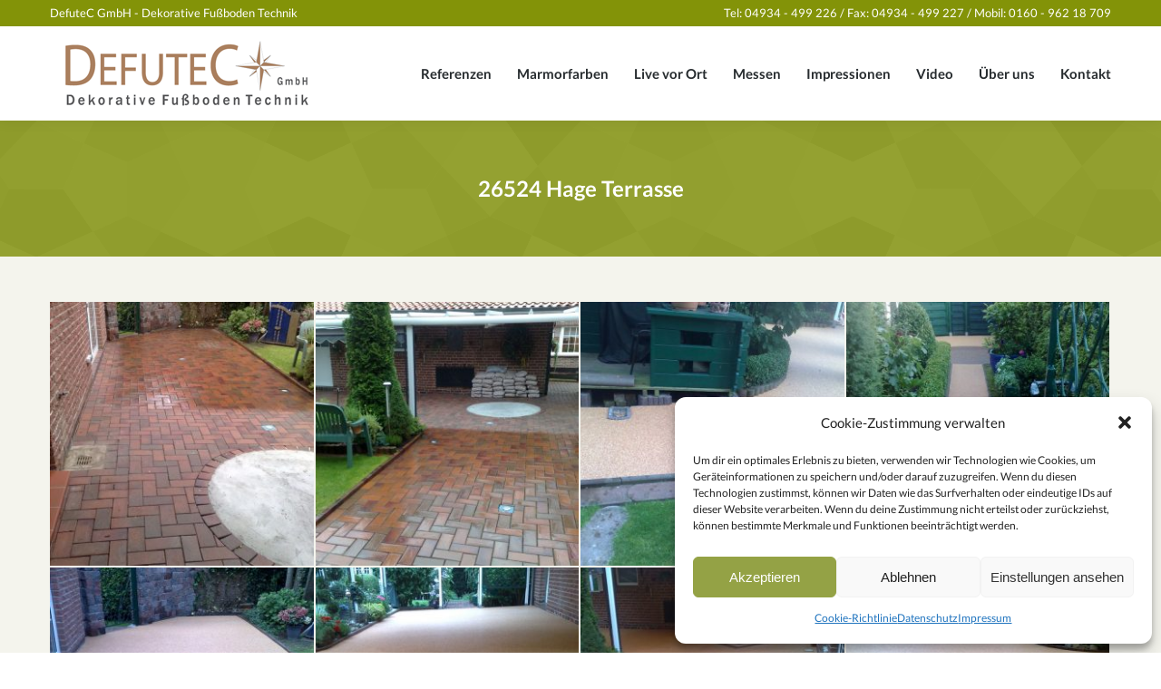

--- FILE ---
content_type: text/css
request_url: https://www.defutec.de/wordpress/wp-content/themes/defutec/assets/css/style-custom.css?ver=20180524
body_size: 509
content:
.home .top-divider{border-top:0}.section{padding:3.5em 0 3em}.section.section-light h1,.section.section-light h2,.section.section-light h3,.section.section-light h4,.section.section-light h5,.section.section-light h6,.section.section-light p{color:#fff}.section.section-large h1{font-size:2.3em}.bg-wrapper{color:#fff}.bg-wrapper .aio-icon-box .aio-icon-title{color:#fff;font-size:1.5em}.max-height-no-overflow{max-height:220px;overflow:hidden}.pea_cook_wrapper{bottom:100px!important;color:#fff!important;width:300px}.pea_cook_wrapper .pea_cook_btn{display:inline-block;margin-top:1em;text-align:center}

--- FILE ---
content_type: text/css
request_url: https://www.defutec.de/wordpress/wp-content/themes/defutec/style.css?ver=11.6.4
body_size: 81
content:
/*
Theme Name: Defutec
Theme URI: http://www.roberto-gruppe.de/
Description:
Author: Roberto-Gruppe
Author URI: http: //www.roberto-gruppe.de/
Template: dt-the7
Version: 1.0
*/